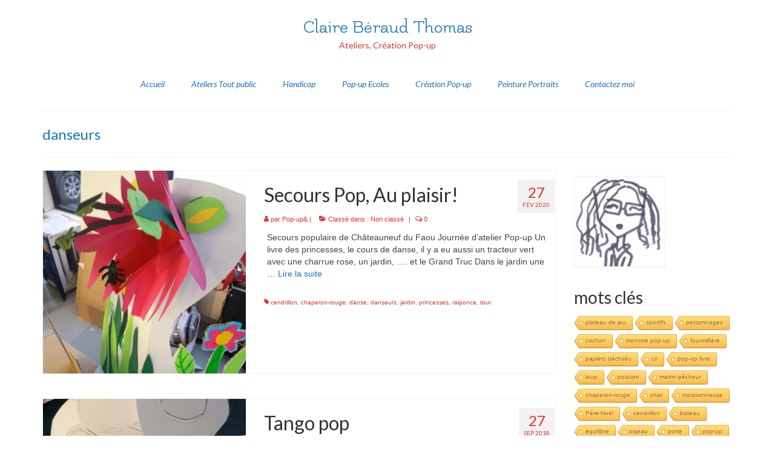

--- FILE ---
content_type: text/html; charset=UTF-8
request_url: https://www.claireberaudthomas.fr/tag/danseurs/
body_size: 10672
content:
<!DOCTYPE html>
<html class="no-js" lang="fr-FR" itemscope="itemscope" itemtype="https://schema.org/WebPage">
<head>
  <meta charset="UTF-8">
  <meta name="viewport" content="width=device-width, initial-scale=1.0">
  <meta http-equiv="X-UA-Compatible" content="IE=edge">
  <meta name='robots' content='index, follow, max-image-preview:large, max-snippet:-1, max-video-preview:-1' />

	<!-- This site is optimized with the Yoast SEO plugin v16.7 - https://yoast.com/wordpress/plugins/seo/ -->
	<title>danseurs Archives - Claire Béraud Thomas</title>
	<link rel="canonical" href="https://www.claireberaudthomas.fr/tag/danseurs/" />
	<meta property="og:locale" content="fr_FR" />
	<meta property="og:type" content="article" />
	<meta property="og:title" content="danseurs Archives - Claire Béraud Thomas" />
	<meta property="og:url" content="https://www.claireberaudthomas.fr/tag/danseurs/" />
	<meta property="og:site_name" content="Claire Béraud Thomas" />
	<meta name="twitter:card" content="summary" />
	<script type="application/ld+json" class="yoast-schema-graph">{"@context":"https://schema.org","@graph":[{"@type":"Organization","@id":"https://www.claireberaudthomas.fr/#organization","name":"Claire B\u00e9raud Thomas","url":"https://www.claireberaudthomas.fr/","sameAs":[],"logo":{"@type":"ImageObject","@id":"https://www.claireberaudthomas.fr/#logo","inLanguage":"fr-FR","url":"http://www.claireberaudthomas.fr/wp-content/uploads/2017/02/avatarcbt.jpg","contentUrl":"http://www.claireberaudthomas.fr/wp-content/uploads/2017/02/avatarcbt.jpg","width":300,"height":300,"caption":"Claire B\u00e9raud Thomas"},"image":{"@id":"https://www.claireberaudthomas.fr/#logo"}},{"@type":"WebSite","@id":"https://www.claireberaudthomas.fr/#website","url":"https://www.claireberaudthomas.fr/","name":"Claire B\u00e9raud Thomas","description":"Ateliers, Cr\u00e9ation Pop-up","publisher":{"@id":"https://www.claireberaudthomas.fr/#organization"},"potentialAction":[{"@type":"SearchAction","target":{"@type":"EntryPoint","urlTemplate":"https://www.claireberaudthomas.fr/?s={search_term_string}"},"query-input":"required name=search_term_string"}],"inLanguage":"fr-FR"},{"@type":"CollectionPage","@id":"https://www.claireberaudthomas.fr/tag/danseurs/#webpage","url":"https://www.claireberaudthomas.fr/tag/danseurs/","name":"danseurs Archives - Claire B\u00e9raud Thomas","isPartOf":{"@id":"https://www.claireberaudthomas.fr/#website"},"breadcrumb":{"@id":"https://www.claireberaudthomas.fr/tag/danseurs/#breadcrumb"},"inLanguage":"fr-FR","potentialAction":[{"@type":"ReadAction","target":["https://www.claireberaudthomas.fr/tag/danseurs/"]}]},{"@type":"BreadcrumbList","@id":"https://www.claireberaudthomas.fr/tag/danseurs/#breadcrumb","itemListElement":[{"@type":"ListItem","position":1,"name":"Accueil","item":"https://www.claireberaudthomas.fr/"},{"@type":"ListItem","position":2,"name":"danseurs"}]}]}</script>
	<!-- / Yoast SEO plugin. -->


<link rel='dns-prefetch' href='//fonts.googleapis.com' />
<link rel='dns-prefetch' href='//s.w.org' />
<link rel="alternate" type="application/rss+xml" title="Claire Béraud Thomas &raquo; Flux" href="https://www.claireberaudthomas.fr/feed/" />
<link rel="alternate" type="application/rss+xml" title="Claire Béraud Thomas &raquo; Flux des commentaires" href="https://www.claireberaudthomas.fr/comments/feed/" />
<link rel="alternate" type="application/rss+xml" title="Claire Béraud Thomas &raquo; Flux de l’étiquette danseurs" href="https://www.claireberaudthomas.fr/tag/danseurs/feed/" />
		<script type="text/javascript">
			window._wpemojiSettings = {"baseUrl":"https:\/\/s.w.org\/images\/core\/emoji\/13.0.1\/72x72\/","ext":".png","svgUrl":"https:\/\/s.w.org\/images\/core\/emoji\/13.0.1\/svg\/","svgExt":".svg","source":{"concatemoji":"https:\/\/www.claireberaudthomas.fr\/wp-includes\/js\/wp-emoji-release.min.js?ver=5.7.14"}};
			!function(e,a,t){var n,r,o,i=a.createElement("canvas"),p=i.getContext&&i.getContext("2d");function s(e,t){var a=String.fromCharCode;p.clearRect(0,0,i.width,i.height),p.fillText(a.apply(this,e),0,0);e=i.toDataURL();return p.clearRect(0,0,i.width,i.height),p.fillText(a.apply(this,t),0,0),e===i.toDataURL()}function c(e){var t=a.createElement("script");t.src=e,t.defer=t.type="text/javascript",a.getElementsByTagName("head")[0].appendChild(t)}for(o=Array("flag","emoji"),t.supports={everything:!0,everythingExceptFlag:!0},r=0;r<o.length;r++)t.supports[o[r]]=function(e){if(!p||!p.fillText)return!1;switch(p.textBaseline="top",p.font="600 32px Arial",e){case"flag":return s([127987,65039,8205,9895,65039],[127987,65039,8203,9895,65039])?!1:!s([55356,56826,55356,56819],[55356,56826,8203,55356,56819])&&!s([55356,57332,56128,56423,56128,56418,56128,56421,56128,56430,56128,56423,56128,56447],[55356,57332,8203,56128,56423,8203,56128,56418,8203,56128,56421,8203,56128,56430,8203,56128,56423,8203,56128,56447]);case"emoji":return!s([55357,56424,8205,55356,57212],[55357,56424,8203,55356,57212])}return!1}(o[r]),t.supports.everything=t.supports.everything&&t.supports[o[r]],"flag"!==o[r]&&(t.supports.everythingExceptFlag=t.supports.everythingExceptFlag&&t.supports[o[r]]);t.supports.everythingExceptFlag=t.supports.everythingExceptFlag&&!t.supports.flag,t.DOMReady=!1,t.readyCallback=function(){t.DOMReady=!0},t.supports.everything||(n=function(){t.readyCallback()},a.addEventListener?(a.addEventListener("DOMContentLoaded",n,!1),e.addEventListener("load",n,!1)):(e.attachEvent("onload",n),a.attachEvent("onreadystatechange",function(){"complete"===a.readyState&&t.readyCallback()})),(n=t.source||{}).concatemoji?c(n.concatemoji):n.wpemoji&&n.twemoji&&(c(n.twemoji),c(n.wpemoji)))}(window,document,window._wpemojiSettings);
		</script>
		<style type="text/css">
img.wp-smiley,
img.emoji {
	display: inline !important;
	border: none !important;
	box-shadow: none !important;
	height: 1em !important;
	width: 1em !important;
	margin: 0 .07em !important;
	vertical-align: -0.1em !important;
	background: none !important;
	padding: 0 !important;
}
</style>
	<link rel='stylesheet' id='wp-block-library-css'  href='https://www.claireberaudthomas.fr/wp-includes/css/dist/block-library/style.min.css?ver=5.7.14' type='text/css' media='all' />
<link rel='stylesheet' id='cool-tag-cloud-css'  href='https://www.claireberaudthomas.fr/wp-content/plugins/cool-tag-cloud/inc/cool-tag-cloud.css?ver=2.25' type='text/css' media='all' />
<link rel='stylesheet' id='virtue_theme-css'  href='https://www.claireberaudthomas.fr/wp-content/themes/virtue/assets/css/virtue.css?ver=3.4.14' type='text/css' media='all' />
<link rel='stylesheet' id='virtue_skin-css'  href='https://www.claireberaudthomas.fr/wp-content/themes/virtue/assets/css/skins/default.css?ver=3.4.14' type='text/css' media='all' />
<link rel='stylesheet' id='redux-google-fonts-virtue-css'  href='https://fonts.googleapis.com/css?family=Flamenco%3A400%7CLato%3A400%2C700%2C400italic&#038;subset=latin&#038;ver=5.7.14' type='text/css' media='all' />
<!--[if lt IE 9]>
<script type='text/javascript' src='https://www.claireberaudthomas.fr/wp-content/themes/virtue/assets/js/vendor/respond.min.js?ver=5.7.14' id='virtue-respond-js'></script>
<![endif]-->
<script type='text/javascript' src='https://www.claireberaudthomas.fr/wp-includes/js/jquery/jquery.min.js?ver=3.5.1' id='jquery-core-js'></script>
<script type='text/javascript' src='https://www.claireberaudthomas.fr/wp-includes/js/jquery/jquery-migrate.min.js?ver=3.3.2' id='jquery-migrate-js'></script>
<link rel="https://api.w.org/" href="https://www.claireberaudthomas.fr/wp-json/" /><link rel="alternate" type="application/json" href="https://www.claireberaudthomas.fr/wp-json/wp/v2/tags/99" /><link rel="EditURI" type="application/rsd+xml" title="RSD" href="https://www.claireberaudthomas.fr/xmlrpc.php?rsd" />
<link rel="wlwmanifest" type="application/wlwmanifest+xml" href="https://www.claireberaudthomas.fr/wp-includes/wlwmanifest.xml" /> 
<meta name="generator" content="WordPress 5.7.14" />
<script type="text/javascript">
	window._se_plugin_version = '8.1.9';
</script>
<style type="text/css">#logo {padding-top:25px;}#logo {padding-bottom:10px;}#logo {margin-left:0px;}#logo {margin-right:0px;}#nav-main {margin-top:15px;}#nav-main {margin-bottom:10px;}.headerfont, .tp-caption {font-family:Lato;}.topbarmenu ul li {font-family:Lato;}.home-message:hover {background-color:#1e73be; background-color: rgba(30, 115, 190, 0.6);}
  nav.woocommerce-pagination ul li a:hover, .wp-pagenavi a:hover, .panel-heading .accordion-toggle, .variations .kad_radio_variations label:hover, .variations .kad_radio_variations label.selectedValue {border-color: #1e73be;}
  a, #nav-main ul.sf-menu ul li a:hover, .product_price ins .amount, .price ins .amount, .color_primary, .primary-color, #logo a.brand, #nav-main ul.sf-menu a:hover,
  .woocommerce-message:before, .woocommerce-info:before, #nav-second ul.sf-menu a:hover, .footerclass a:hover, .posttags a:hover, .subhead a:hover, .nav-trigger-case:hover .kad-menu-name, 
  .nav-trigger-case:hover .kad-navbtn, #kadbreadcrumbs a:hover, #wp-calendar a, .star-rating, .has-virtue-primary-color {color: #1e73be;}
.widget_price_filter .ui-slider .ui-slider-handle, .product_item .kad_add_to_cart:hover, .product_item:hover a.button:hover, .product_item:hover .kad_add_to_cart:hover, .kad-btn-primary, html .woocommerce-page .widget_layered_nav ul.yith-wcan-label li a:hover, html .woocommerce-page .widget_layered_nav ul.yith-wcan-label li.chosen a,
.product-category.grid_item a:hover h5, .woocommerce-message .button, .widget_layered_nav_filters ul li a, .widget_layered_nav ul li.chosen a, .wpcf7 input.wpcf7-submit, .yith-wcan .yith-wcan-reset-navigation,
#containerfooter .menu li a:hover, .bg_primary, .portfolionav a:hover, .home-iconmenu a:hover, p.demo_store, .topclass, #commentform .form-submit #submit, .kad-hover-bg-primary:hover, .widget_shopping_cart_content .checkout,
.login .form-row .button, .variations .kad_radio_variations label.selectedValue, #payment #place_order, .wpcf7 input.wpcf7-back, .shop_table .actions input[type=submit].checkout-button, .cart_totals .checkout-button, input[type="submit"].button, .order-actions .button, .has-virtue-primary-background-color {background: #1e73be;}a:hover, .has-virtue-primary-light-color {color: #dd3333;} .kad-btn-primary:hover, .login .form-row .button:hover, #payment #place_order:hover, .yith-wcan .yith-wcan-reset-navigation:hover, .widget_shopping_cart_content .checkout:hover,
	.woocommerce-message .button:hover, #commentform .form-submit #submit:hover, .wpcf7 input.wpcf7-submit:hover, .widget_layered_nav_filters ul li a:hover, .cart_totals .checkout-button:hover,
	.widget_layered_nav ul li.chosen a:hover, .shop_table .actions input[type=submit].checkout-button:hover, .wpcf7 input.wpcf7-back:hover, .order-actions .button:hover, input[type="submit"].button:hover, .product_item:hover .kad_add_to_cart, .product_item:hover a.button, .has-virtue-primary-light-background-color {background: #dd3333;}.color_gray, .subhead, .subhead a, .posttags, .posttags a, .product_meta a {color:#dd3333;}input[type=number]::-webkit-inner-spin-button, input[type=number]::-webkit-outer-spin-button { -webkit-appearance: none; margin: 0; } input[type=number] {-moz-appearance: textfield;}.quantity input::-webkit-outer-spin-button,.quantity input::-webkit-inner-spin-button {display: none;}#containerfooter h3, #containerfooter, .footercredits p, .footerclass a, .footernav ul li a {color:#1e73be;}.product_item .product_details h5 {text-transform: none;}@media (max-width: 979px) {.nav-trigger .nav-trigger-case {position: static; display: block; width: 100%;}}.product_item .product_details h5 {min-height:40px;}.entry-content p { margin-bottom:16px;}</style><style type="text/css">.cryptex,  .cryptex .divider{display: inline-block;padding: 0px 1px 0px 1px;margin: 0px;background-color: transparent;cursor: auto;font-size: 12px;font-family: inherit;font-weight: normal;font-style: normal;text-align: left;text-transform: none;color: #000000;}.cryptex[rel],  .cryptex[rel] span.divider {cursor: pointer;}.cryptex img,  .CryptexImg{margin: 0px;padding: 0px;border: solid 0px #ffffff;background-color: transparent;box-shadow: none;display: inline;vertical-align: middle;float: none;clear: none;}.CryptexImg{display: inline-block;background-size: contain;background-repeat: no-repeat;background-position: 0px 0px;}</style><style type="text/css">img.zoooom,.zoooom img{padding:0!important;}</style><script type="text/javascript"></script><style type="text/css" title="dynamic-css" class="options-output">header #logo a.brand,.logofont{font-family:Flamenco;line-height:40px;font-weight:400;font-style:normal;color:#1e73be;font-size:32px;}.kad_tagline{font-family:Lato;line-height:20px;font-weight:400;font-style:normal;color:#dd3333;font-size:14px;}.product_item .product_details h5{font-family:Lato;line-height:20px;font-weight:700;font-style:normal;font-size:16px;}h1{font-family:Lato;line-height:40px;font-weight:400;font-style:normal;color:#1e73be;font-size:24px;}h2{font-family:Lato;line-height:40px;font-weight:normal;font-style:normal;font-size:32px;}h3{font-family:Lato;line-height:40px;font-weight:400;font-style:normal;font-size:28px;}h4{font-family:Lato;line-height:40px;font-weight:400;font-style:normal;font-size:24px;}h5{font-family:Lato;line-height:24px;font-weight:700;font-style:normal;font-size:18px;}body{font-family:Verdana, Geneva, sans-serif;line-height:20px;font-weight:400;font-style:normal;font-size:14px;}#nav-main ul.sf-menu a{font-family:Lato;line-height:18px;font-weight:400;font-style:italic;color:#1e73be;font-size:14px;}#nav-second ul.sf-menu a{font-family:Lato;line-height:22px;font-weight:400;font-style:normal;font-size:18px;}.kad-nav-inner .kad-mnav, .kad-mobile-nav .kad-nav-inner li a,.nav-trigger-case{font-family:Lato;line-height:18px;font-weight:400;font-style:italic;color:#1e73be;font-size:14px;}</style></head>
<body class="archive tag tag-danseurs tag-99 wp-embed-responsive wide">
	<div id="kt-skip-link"><a href="#content">Skip to Main Content</a></div>
	<div id="wrapper" class="container">
	<header class="banner headerclass" itemscope itemtype="https://schema.org/WPHeader">
		<div class="container">
		<div class="row">
			<div class="col-md-12 clearfix kad-header-left">
				<div id="logo" class="logocase">
					<a class="brand logofont" href="https://www.claireberaudthomas.fr/">
						Claire Béraud Thomas					</a>
											<p class="kad_tagline belowlogo-text">Ateliers, Création Pop-up</p>
									</div> <!-- Close #logo -->
			</div><!-- close logo span -->
							<div class="col-md-12 kad-header-right">
					<nav id="nav-main" class="clearfix" itemscope itemtype="https://schema.org/SiteNavigationElement">
						<ul id="menu-menu-haut" class="sf-menu"><li  class=" menu-item-141"><a href="http://www.claireberaudthomas.fr"><span>Accueil</span></a></li>
<li  class=" menu-item-136"><a href="https://www.claireberaudthomas.fr/ateliers-pop-up/"><span>Ateliers Tout public</span></a></li>
<li  class=" menu-item-3110"><a href="https://www.claireberaudthomas.fr/handicap/"><span>Handicap</span></a></li>
<li  class=" menu-item-111"><a href="https://www.claireberaudthomas.fr/ateliers-pop-up-scolaires/"><span>Pop-up Ecoles</span></a></li>
<li  class=" menu-item-143"><a href="https://www.claireberaudthomas.fr/creation-pop-up/"><span>Création Pop-up</span></a></li>
<li  class=" menu-item-167"><a href="https://www.claireberaudthomas.fr/peinture-portraits/"><span>Peinture Portraits</span></a></li>
<li  class=" menu-item-678"><a href="https://www.claireberaudthomas.fr/ateliers-pop-up-contactez-moi/"><span>Contactez moi</span></a></li>
</ul>					</nav> 
				</div> <!-- Close menuclass-->
			       
		</div> <!-- Close Row -->
					<div id="mobile-nav-trigger" class="nav-trigger">
				<button class="nav-trigger-case mobileclass collapsed" data-toggle="collapse" data-target=".kad-nav-collapse">
					<span class="kad-navbtn"><i class="icon-reorder"></i></span>
					<span class="kad-menu-name">Menu</span>
				</button>
			</div>
			<div id="kad-mobile-nav" class="kad-mobile-nav">
				<div class="kad-nav-inner mobileclass">
					<div class="kad-nav-collapse">
					<ul id="menu-menu-haut-1" class="kad-mnav"><li  class=" menu-item-141"><a href="http://www.claireberaudthomas.fr"><span>Accueil</span></a></li>
<li  class=" menu-item-136"><a href="https://www.claireberaudthomas.fr/ateliers-pop-up/"><span>Ateliers Tout public</span></a></li>
<li  class=" menu-item-3110"><a href="https://www.claireberaudthomas.fr/handicap/"><span>Handicap</span></a></li>
<li  class=" menu-item-111"><a href="https://www.claireberaudthomas.fr/ateliers-pop-up-scolaires/"><span>Pop-up Ecoles</span></a></li>
<li  class=" menu-item-143"><a href="https://www.claireberaudthomas.fr/creation-pop-up/"><span>Création Pop-up</span></a></li>
<li  class=" menu-item-167"><a href="https://www.claireberaudthomas.fr/peinture-portraits/"><span>Peinture Portraits</span></a></li>
<li  class=" menu-item-678"><a href="https://www.claireberaudthomas.fr/ateliers-pop-up-contactez-moi/"><span>Contactez moi</span></a></li>
</ul>					</div>
				</div>
			</div>
		 
	</div> <!-- Close Container -->
	</header>
	<div class="wrap contentclass" role="document">

	<div id="pageheader" class="titleclass">
	<div class="container">
		<div class="page-header">
			<h1 class="entry-title" itemprop="name">
				danseurs			</h1>
			<p class="subtitle"> </p>		</div>
	</div><!--container-->
</div><!--titleclass-->
<div id="content" class="container">
	<div class="row">
		<div class="main col-lg-9 col-md-8  postlist" role="main">

		    <article id="post-2493" class="post-2493 post type-post status-publish format-standard has-post-thumbnail hentry category-non-classe tag-cendrillon tag-chaperon-rouge tag-danse tag-danseurs tag-jardin tag-princesses tag-raiponce tag-tour" itemscope="" itemtype="https://schema.org/BlogPosting">
        <div class="row">
                        <div class="col-md-5 post-image-container">
                    <div class="imghoverclass img-margin-center" itemprop="image" itemscope itemtype="https://schema.org/ImageObject">
                        <a href="https://www.claireberaudthomas.fr/secours-pop-au-plaisir/" title="Secours Pop, Au plaisir!">
                            <img src="https://www.claireberaudthomas.fr/wp-content/uploads/2020/05/secourspop016x-365x365.jpg" alt="Secours Pop, Au plaisir!" width="365" height="365" itemprop="contentUrl"   class="iconhover" srcset="https://www.claireberaudthomas.fr/wp-content/uploads/2020/05/secourspop016x-365x365.jpg 365w, https://www.claireberaudthomas.fr/wp-content/uploads/2020/05/secourspop016x-150x150.jpg 150w" sizes="(max-width: 365px) 100vw, 365px">
								<meta itemprop="url" content="https://www.claireberaudthomas.fr/wp-content/uploads/2020/05/secourspop016x-365x365.jpg">
								<meta itemprop="width" content="365">
								<meta itemprop="height" content="365">
                        </a> 
                     </div>
                 </div>
                    
            <div class="col-md-7 post-text-container postcontent">
                <div class="postmeta updated color_gray">
	<div class="postdate bg-lightgray headerfont">
		<meta itemprop="datePublished" content="2021-07-12T10:09:20+02:00">
		<span class="postday">27</span>
		Fév 2020	</div>
</div> 
                <header>
                    <a href="https://www.claireberaudthomas.fr/secours-pop-au-plaisir/">
                        <h2 class="entry-title" itemprop="name headline">
                            Secours Pop, Au plaisir! 
                        </h2>
                    </a>
                    <div class="subhead">
    <span class="postauthortop author vcard">
    <i class="icon-user"></i> par  <span itemprop="author"><a href="https://www.claireberaudthomas.fr/author/2016virgile-vers6/" class="fn" rel="author">Pop-up&#38;</a></span> |</span>
      
    <span class="postedintop"><i class="icon-folder-open"></i> Classé dans : <a href="https://www.claireberaudthomas.fr/category/non-classe/" rel="category tag">Non classé</a></span>     <span class="kad-hidepostedin">|</span>
    <span class="postcommentscount">
    <i class="icon-comments-alt"></i> 0    </span>
</div>    
                </header>
                <div class="entry-content" itemprop="description">
                    <p>Secours populaire de Châteauneuf du Faou Journée d&rsquo;atelier Pop-up Un livre des princesses, le cours de danse, il y a eu aussi un tracteur vert avec une charrue rose, un jardin, &#8230;. et le Grand Truc Dans le jardin une &hellip; <a href="https://www.claireberaudthomas.fr/secours-pop-au-plaisir/">Lire la suite­­</a></p>
                </div>
                <footer>
                <meta itemscope itemprop="mainEntityOfPage" content="https://www.claireberaudthomas.fr/secours-pop-au-plaisir/" itemType="https://schema.org/WebPage" itemid="https://www.claireberaudthomas.fr/secours-pop-au-plaisir/"><meta itemprop="dateModified" content="2021-07-12T10:09:20+02:00"><div itemprop="publisher" itemscope itemtype="https://schema.org/Organization"><meta itemprop="name" content="Claire Béraud Thomas"></div>                        <span class="posttags color_gray"><i class="icon-tag"></i> <a href="https://www.claireberaudthomas.fr/tag/cendrillon/" rel="tag">cendrillon</a>, <a href="https://www.claireberaudthomas.fr/tag/chaperon-rouge/" rel="tag">chaperon-rouge</a>, <a href="https://www.claireberaudthomas.fr/tag/danse/" rel="tag">danse</a>, <a href="https://www.claireberaudthomas.fr/tag/danseurs/" rel="tag">danseurs</a>, <a href="https://www.claireberaudthomas.fr/tag/jardin/" rel="tag">jardin</a>, <a href="https://www.claireberaudthomas.fr/tag/princesses/" rel="tag">princesses</a>, <a href="https://www.claireberaudthomas.fr/tag/raiponce/" rel="tag">raiponce</a>, <a href="https://www.claireberaudthomas.fr/tag/tour/" rel="tag">tour</a></span>
                                    </footer>
            </div><!-- Text size -->
        </div><!-- row-->
    </article> <!-- Article -->    <article id="post-1556" class="post-1556 post type-post status-publish format-standard has-post-thumbnail hentry category-creations tag-danseurs" itemscope="" itemtype="https://schema.org/BlogPosting">
        <div class="row">
                        <div class="col-md-5 post-image-container">
                    <div class="imghoverclass img-margin-center" itemprop="image" itemscope itemtype="https://schema.org/ImageObject">
                        <a href="https://www.claireberaudthomas.fr/tango-pop/" title="Tango pop">
                            <img src="https://www.claireberaudthomas.fr/wp-content/uploads/2018/09/tango4-365x365.jpg" alt="Tango pop" width="365" height="365" itemprop="contentUrl"   class="iconhover" srcset="https://www.claireberaudthomas.fr/wp-content/uploads/2018/09/tango4-365x365.jpg 365w, https://www.claireberaudthomas.fr/wp-content/uploads/2018/09/tango4-150x150.jpg 150w, https://www.claireberaudthomas.fr/wp-content/uploads/2018/09/tango4-400x400.jpg 400w" sizes="(max-width: 365px) 100vw, 365px">
								<meta itemprop="url" content="https://www.claireberaudthomas.fr/wp-content/uploads/2018/09/tango4-365x365.jpg">
								<meta itemprop="width" content="365">
								<meta itemprop="height" content="365">
                        </a> 
                     </div>
                 </div>
                    
            <div class="col-md-7 post-text-container postcontent">
                <div class="postmeta updated color_gray">
	<div class="postdate bg-lightgray headerfont">
		<meta itemprop="datePublished" content="2020-05-26T15:07:28+02:00">
		<span class="postday">27</span>
		Sep 2018	</div>
</div> 
                <header>
                    <a href="https://www.claireberaudthomas.fr/tango-pop/">
                        <h2 class="entry-title" itemprop="name headline">
                            Tango pop 
                        </h2>
                    </a>
                    <div class="subhead">
    <span class="postauthortop author vcard">
    <i class="icon-user"></i> par  <span itemprop="author"><a href="https://www.claireberaudthomas.fr/author/2016virgile-vers6/" class="fn" rel="author">Pop-up&#38;</a></span> |</span>
      
    <span class="postedintop"><i class="icon-folder-open"></i> Classé dans : <a href="https://www.claireberaudthomas.fr/category/creations/" rel="category tag">créations</a></span>     <span class="kad-hidepostedin">|</span>
    <span class="postcommentscount">
    <i class="icon-comments-alt"></i> 0    </span>
</div>    
                </header>
                <div class="entry-content" itemprop="description">
                    <p>d&rsquo;après une sculptue d&rsquo;Elisabeth CIBOT, Galerie IZART Pont-Aven</p>
                </div>
                <footer>
                <meta itemscope itemprop="mainEntityOfPage" content="https://www.claireberaudthomas.fr/tango-pop/" itemType="https://schema.org/WebPage" itemid="https://www.claireberaudthomas.fr/tango-pop/"><meta itemprop="dateModified" content="2020-05-26T15:07:28+02:00"><div itemprop="publisher" itemscope itemtype="https://schema.org/Organization"><meta itemprop="name" content="Claire Béraud Thomas"></div>                        <span class="posttags color_gray"><i class="icon-tag"></i> <a href="https://www.claireberaudthomas.fr/tag/danseurs/" rel="tag">danseurs</a></span>
                                    </footer>
            </div><!-- Text size -->
        </div><!-- row-->
    </article> <!-- Article --><div class="wp-pagenavi"></div>
		</div><!-- /.main -->
<aside class="col-lg-3 col-md-4 kad-sidebar" role="complementary" itemscope itemtype="https://schema.org/WPSideBar">
	<div class="sidebar">
		<section id="text-2" class="widget-1 widget-first widget widget_text"><div class="widget-inner">			<div class="textwidget"><img class="alignnone wp-image-542 size-thumbnail" src="http://www.claireberaudthomas.fr/wp-content/uploads/2017/02/avatarcbt-150x150.jpg" alt="avatarcbt" width="150" height="150" /></div>
		</div></section><section id="cool_tag_cloud-2" class="widget-2 widget widget_cool_tag_cloud"><div class="widget-inner"><h3>mots clés</h3><div class="cool-tag-cloud"><div class="animation"><div class="ctcdefault"><div class="ctcleft"><div class="arial" style="text-transform:none!important;"><a href="https://www.claireberaudthomas.fr/tag/plateau-de-jeu/" class="tag-cloud-link tag-link-132 tag-link-position-1" style="font-size: 10px;">plateau de jeu</a><a href="https://www.claireberaudthomas.fr/tag/sportifs/" class="tag-cloud-link tag-link-117 tag-link-position-2" style="font-size: 10px;">sportifs</a><a href="https://www.claireberaudthomas.fr/tag/personnages/" class="tag-cloud-link tag-link-64 tag-link-position-3" style="font-size: 10px;">personnages</a><a href="https://www.claireberaudthomas.fr/tag/cochon/" class="tag-cloud-link tag-link-109 tag-link-position-4" style="font-size: 10px;">cochon</a><a href="https://www.claireberaudthomas.fr/tag/monstre-pop-up/" class="tag-cloud-link tag-link-151 tag-link-position-5" style="font-size: 10px;">monstre pop-up</a><a href="https://www.claireberaudthomas.fr/tag/fourmilliere/" class="tag-cloud-link tag-link-96 tag-link-position-6" style="font-size: 10px;">fourmillière</a><a href="https://www.claireberaudthomas.fr/tag/papiers-dechires/" class="tag-cloud-link tag-link-54 tag-link-position-7" style="font-size: 10px;">papiers déchirés</a><a href="https://www.claireberaudthomas.fr/tag/cri/" class="tag-cloud-link tag-link-44 tag-link-position-8" style="font-size: 10px;">cri</a><a href="https://www.claireberaudthomas.fr/tag/pop-up-livre/" class="tag-cloud-link tag-link-27 tag-link-position-9" style="font-size: 10px;">pop-up livre</a><a href="https://www.claireberaudthomas.fr/tag/loup/" class="tag-cloud-link tag-link-146 tag-link-position-10" style="font-size: 10px;">loup</a><a href="https://www.claireberaudthomas.fr/tag/poisson/" class="tag-cloud-link tag-link-79 tag-link-position-11" style="font-size: 10px;">poisson</a><a href="https://www.claireberaudthomas.fr/tag/martin-pecheur/" class="tag-cloud-link tag-link-98 tag-link-position-12" style="font-size: 10px;">martin-pêcheur</a><a href="https://www.claireberaudthomas.fr/tag/chaperon-rouge/" class="tag-cloud-link tag-link-120 tag-link-position-13" style="font-size: 10px;">chaperon-rouge</a><a href="https://www.claireberaudthomas.fr/tag/chat/" class="tag-cloud-link tag-link-51 tag-link-position-14" style="font-size: 10px;">chat</a><a href="https://www.claireberaudthomas.fr/tag/moissonneuse/" class="tag-cloud-link tag-link-140 tag-link-position-15" style="font-size: 10px;">moissonneuse</a><a href="https://www.claireberaudthomas.fr/tag/pere-noel/" class="tag-cloud-link tag-link-107 tag-link-position-16" style="font-size: 10px;">Père-Noël</a><a href="https://www.claireberaudthomas.fr/tag/cendrillon/" class="tag-cloud-link tag-link-119 tag-link-position-17" style="font-size: 10px;">cendrillon</a><a href="https://www.claireberaudthomas.fr/tag/bateau/" class="tag-cloud-link tag-link-17 tag-link-position-18" style="font-size: 10px;">bateau</a><a href="https://www.claireberaudthomas.fr/tag/equilibre/" class="tag-cloud-link tag-link-154 tag-link-position-19" style="font-size: 10px;">équilibre</a><a href="https://www.claireberaudthomas.fr/tag/oiseau/" class="tag-cloud-link tag-link-52 tag-link-position-20" style="font-size: 10px;">oiseau</a><a href="https://www.claireberaudthomas.fr/tag/porte/" class="tag-cloud-link tag-link-148 tag-link-position-21" style="font-size: 10px;">porte</a><a href="https://www.claireberaudthomas.fr/tag/pop-up/" class="tag-cloud-link tag-link-127 tag-link-position-22" style="font-size: 10px;">pop-up</a><a href="https://www.claireberaudthomas.fr/tag/spiderman/" class="tag-cloud-link tag-link-141 tag-link-position-23" style="font-size: 10px;">spiderman</a><a href="https://www.claireberaudthomas.fr/tag/boeuf/" class="tag-cloud-link tag-link-113 tag-link-position-24" style="font-size: 10px;">boeuf</a><a href="https://www.claireberaudthomas.fr/tag/coureur-pop-up/" class="tag-cloud-link tag-link-114 tag-link-position-25" style="font-size: 10px;">coureur pop-up</a><a href="https://www.claireberaudthomas.fr/tag/paysage/" class="tag-cloud-link tag-link-56 tag-link-position-26" style="font-size: 10px;">paysage</a><a href="https://www.claireberaudthomas.fr/tag/cuisine-pop-up/" class="tag-cloud-link tag-link-110 tag-link-position-27" style="font-size: 10px;">cuisine pop-up</a><a href="https://www.claireberaudthomas.fr/tag/marmotte/" class="tag-cloud-link tag-link-92 tag-link-position-28" style="font-size: 10px;">marmotte</a><a href="https://www.claireberaudthomas.fr/tag/papillon/" class="tag-cloud-link tag-link-61 tag-link-position-29" style="font-size: 10px;">papillon</a><a href="https://www.claireberaudthomas.fr/tag/fleur/" class="tag-cloud-link tag-link-62 tag-link-position-30" style="font-size: 10px;">fleur</a><a href="https://www.claireberaudthomas.fr/tag/quartier/" class="tag-cloud-link tag-link-156 tag-link-position-31" style="font-size: 10px;">quartier</a><a href="https://www.claireberaudthomas.fr/tag/ime-briec/" class="tag-cloud-link tag-link-89 tag-link-position-32" style="font-size: 10px;">IME Briec</a><a href="https://www.claireberaudthomas.fr/tag/poulet/" class="tag-cloud-link tag-link-112 tag-link-position-33" style="font-size: 10px;">poulet</a><a href="https://www.claireberaudthomas.fr/tag/sorciere/" class="tag-cloud-link tag-link-21 tag-link-position-34" style="font-size: 10px;">sorcière</a><a href="https://www.claireberaudthomas.fr/tag/foret/" class="tag-cloud-link tag-link-135 tag-link-position-35" style="font-size: 10px;">forêt</a><a href="https://www.claireberaudthomas.fr/tag/livre/" class="tag-cloud-link tag-link-39 tag-link-position-36" style="font-size: 10px;">livre</a><a href="https://www.claireberaudthomas.fr/tag/raiponce/" class="tag-cloud-link tag-link-121 tag-link-position-37" style="font-size: 10px;">raiponce</a><a href="https://www.claireberaudthomas.fr/tag/maison/" class="tag-cloud-link tag-link-106 tag-link-position-38" style="font-size: 10px;">maison</a><a href="https://www.claireberaudthomas.fr/tag/grenouille/" class="tag-cloud-link tag-link-93 tag-link-position-39" style="font-size: 10px;">grenouille</a><a href="https://www.claireberaudthomas.fr/tag/hip-hop/" class="tag-cloud-link tag-link-153 tag-link-position-40" style="font-size: 10px;">hip-hop</a><a href="https://www.claireberaudthomas.fr/tag/musaraigne/" class="tag-cloud-link tag-link-97 tag-link-position-41" style="font-size: 10px;">musaraigne</a><a href="https://www.claireberaudthomas.fr/tag/hand/" class="tag-cloud-link tag-link-116 tag-link-position-42" style="font-size: 10px;">hand</a><a href="https://www.claireberaudthomas.fr/tag/ville-du-futur/" class="tag-cloud-link tag-link-126 tag-link-position-43" style="font-size: 10px;">ville du futur</a><a href="https://www.claireberaudthomas.fr/tag/loup-pop-up/" class="tag-cloud-link tag-link-149 tag-link-position-44" style="font-size: 10px;">loup pop-up</a><a href="https://www.claireberaudthomas.fr/tag/bouteille/" class="tag-cloud-link tag-link-111 tag-link-position-45" style="font-size: 10px;">bouteille</a><a href="https://www.claireberaudthomas.fr/tag/couleurs/" class="tag-cloud-link tag-link-55 tag-link-position-46" style="font-size: 10px;">couleurs</a><a href="https://www.claireberaudthomas.fr/tag/chien/" class="tag-cloud-link tag-link-50 tag-link-position-47" style="font-size: 10px;">chien</a><a href="https://www.claireberaudthomas.fr/tag/pop-up-noel/" class="tag-cloud-link tag-link-105 tag-link-position-48" style="font-size: 10px;">pop-up Noël</a><a href="https://www.claireberaudthomas.fr/tag/sport/" class="tag-cloud-link tag-link-115 tag-link-position-49" style="font-size: 10px;">sport</a><a href="https://www.claireberaudthomas.fr/tag/princesses/" class="tag-cloud-link tag-link-118 tag-link-position-50" style="font-size: 10px;">princesses</a><a href="https://www.claireberaudthomas.fr/tag/fourmis/" class="tag-cloud-link tag-link-95 tag-link-position-51" style="font-size: 10px;">fourmis</a><a href="https://www.claireberaudthomas.fr/tag/cochon-pop-up/" class="tag-cloud-link tag-link-150 tag-link-position-52" style="font-size: 10px;">cochon pop-up</a><a href="https://www.claireberaudthomas.fr/tag/arbre/" class="tag-cloud-link tag-link-108 tag-link-position-53" style="font-size: 10px;">arbre</a><a href="https://www.claireberaudthomas.fr/tag/escalier/" class="tag-cloud-link tag-link-136 tag-link-position-54" style="font-size: 10px;">escalier</a><a href="https://www.claireberaudthomas.fr/tag/taupe/" class="tag-cloud-link tag-link-94 tag-link-position-55" style="font-size: 10px;">taupe</a><a href="https://www.claireberaudthomas.fr/tag/pecheur/" class="tag-cloud-link tag-link-100 tag-link-position-56" style="font-size: 10px;">pêcheur</a><a href="https://www.claireberaudthomas.fr/tag/archeologue/" class="tag-cloud-link tag-link-134 tag-link-position-57" style="font-size: 10px;">archéologue</a><a href="https://www.claireberaudthomas.fr/tag/handicap/" class="tag-cloud-link tag-link-13 tag-link-position-58" style="font-size: 10px;">handicap</a><a href="https://www.claireberaudthomas.fr/tag/dragon/" class="tag-cloud-link tag-link-67 tag-link-position-59" style="font-size: 10px;">dragon</a><a href="https://www.claireberaudthomas.fr/tag/dinosaure/" class="tag-cloud-link tag-link-133 tag-link-position-60" style="font-size: 10px;">dinosaure</a><a href="https://www.claireberaudthomas.fr/tag/jardin/" class="tag-cloud-link tag-link-123 tag-link-position-61" style="font-size: 10px;">jardin</a><a href="https://www.claireberaudthomas.fr/tag/taxi/" class="tag-cloud-link tag-link-85 tag-link-position-62" style="font-size: 10px;">taxi</a><a href="https://www.claireberaudthomas.fr/tag/octopus/" class="tag-cloud-link tag-link-142 tag-link-position-63" style="font-size: 10px;">octopus</a><a href="https://www.claireberaudthomas.fr/tag/tour/" class="tag-cloud-link tag-link-122 tag-link-position-64" style="font-size: 10px;">tour</a><a href="https://www.claireberaudthomas.fr/tag/cochons/" class="tag-cloud-link tag-link-147 tag-link-position-65" style="font-size: 10px;">cochons</a><a href="https://www.claireberaudthomas.fr/tag/enfant/" class="tag-cloud-link tag-link-144 tag-link-position-66" style="font-size: 10px;">enfant</a><a href="https://www.claireberaudthomas.fr/tag/lumiere/" class="tag-cloud-link tag-link-63 tag-link-position-67" style="font-size: 10px;">lumière</a><a href="https://www.claireberaudthomas.fr/tag/bilbiotheque/" class="tag-cloud-link tag-link-131 tag-link-position-68" style="font-size: 10px;">bilbiothèque</a><a href="https://www.claireberaudthomas.fr/tag/ville/" class="tag-cloud-link tag-link-125 tag-link-position-69" style="font-size: 10px;">ville</a><a href="https://www.claireberaudthomas.fr/tag/nid/" class="tag-cloud-link tag-link-128 tag-link-position-70" style="font-size: 10px;">nid</a><a href="https://www.claireberaudthomas.fr/tag/nuage/" class="tag-cloud-link tag-link-137 tag-link-position-71" style="font-size: 10px;">nuage</a><a href="https://www.claireberaudthomas.fr/tag/danseurs/" class="tag-cloud-link tag-link-99 tag-link-position-72" style="font-size: 10px;">danseurs</a><a href="https://www.claireberaudthomas.fr/tag/monstre/" class="tag-cloud-link tag-link-145 tag-link-position-73" style="font-size: 10px;">monstre</a><a href="https://www.claireberaudthomas.fr/tag/urne-pop-up/" class="tag-cloud-link tag-link-130 tag-link-position-74" style="font-size: 10px;">urne pop-up</a><a href="https://www.claireberaudthomas.fr/tag/bouche/" class="tag-cloud-link tag-link-45 tag-link-position-75" style="font-size: 10px;">bouche</a><a href="https://www.claireberaudthomas.fr/tag/magicien/" class="tag-cloud-link tag-link-129 tag-link-position-76" style="font-size: 10px;">magicien</a><a href="https://www.claireberaudthomas.fr/tag/danseur/" class="tag-cloud-link tag-link-152 tag-link-position-77" style="font-size: 10px;">danseur</a><a href="https://www.claireberaudthomas.fr/tag/danse/" class="tag-cloud-link tag-link-124 tag-link-position-78" style="font-size: 10px;">danse</a><a href="https://www.claireberaudthomas.fr/tag/echelles/" class="tag-cloud-link tag-link-143 tag-link-position-79" style="font-size: 10px;">echelles</a><a href="https://www.claireberaudthomas.fr/tag/jeu-de-plateau-pop-up/" class="tag-cloud-link tag-link-138 tag-link-position-80" style="font-size: 10px;">jeu de plateau pop-up</a><a href="https://www.claireberaudthomas.fr/tag/tracteur/" class="tag-cloud-link tag-link-139 tag-link-position-81" style="font-size: 10px;">tracteur</a><a href="https://www.claireberaudthomas.fr/tag/pyramide-humaine/" class="tag-cloud-link tag-link-155 tag-link-position-82" style="font-size: 10px;">pyramide humaine</a></div></div></div></div></div></div></section><section id="archives-2" class="widget-3 widget widget_archive"><div class="widget-inner"><h3>Archives</h3>		<label class="screen-reader-text" for="archives-dropdown-2">Archives</label>
		<select id="archives-dropdown-2" name="archive-dropdown">
			
			<option value="">Sélectionner un mois</option>
				<option value='https://www.claireberaudthomas.fr/2025/09/'> septembre 2025 </option>
	<option value='https://www.claireberaudthomas.fr/2025/07/'> juillet 2025 </option>
	<option value='https://www.claireberaudthomas.fr/2025/06/'> juin 2025 </option>
	<option value='https://www.claireberaudthomas.fr/2025/04/'> avril 2025 </option>
	<option value='https://www.claireberaudthomas.fr/2024/08/'> août 2024 </option>
	<option value='https://www.claireberaudthomas.fr/2024/07/'> juillet 2024 </option>
	<option value='https://www.claireberaudthomas.fr/2024/06/'> juin 2024 </option>
	<option value='https://www.claireberaudthomas.fr/2023/07/'> juillet 2023 </option>
	<option value='https://www.claireberaudthomas.fr/2022/12/'> décembre 2022 </option>
	<option value='https://www.claireberaudthomas.fr/2022/11/'> novembre 2022 </option>
	<option value='https://www.claireberaudthomas.fr/2022/06/'> juin 2022 </option>
	<option value='https://www.claireberaudthomas.fr/2022/04/'> avril 2022 </option>
	<option value='https://www.claireberaudthomas.fr/2022/03/'> mars 2022 </option>
	<option value='https://www.claireberaudthomas.fr/2022/02/'> février 2022 </option>
	<option value='https://www.claireberaudthomas.fr/2021/12/'> décembre 2021 </option>
	<option value='https://www.claireberaudthomas.fr/2021/10/'> octobre 2021 </option>
	<option value='https://www.claireberaudthomas.fr/2021/07/'> juillet 2021 </option>
	<option value='https://www.claireberaudthomas.fr/2021/06/'> juin 2021 </option>
	<option value='https://www.claireberaudthomas.fr/2020/12/'> décembre 2020 </option>
	<option value='https://www.claireberaudthomas.fr/2020/06/'> juin 2020 </option>
	<option value='https://www.claireberaudthomas.fr/2020/05/'> mai 2020 </option>
	<option value='https://www.claireberaudthomas.fr/2020/02/'> février 2020 </option>
	<option value='https://www.claireberaudthomas.fr/2020/01/'> janvier 2020 </option>
	<option value='https://www.claireberaudthomas.fr/2019/12/'> décembre 2019 </option>
	<option value='https://www.claireberaudthomas.fr/2019/10/'> octobre 2019 </option>
	<option value='https://www.claireberaudthomas.fr/2019/09/'> septembre 2019 </option>
	<option value='https://www.claireberaudthomas.fr/2019/05/'> mai 2019 </option>
	<option value='https://www.claireberaudthomas.fr/2019/04/'> avril 2019 </option>
	<option value='https://www.claireberaudthomas.fr/2019/01/'> janvier 2019 </option>
	<option value='https://www.claireberaudthomas.fr/2018/12/'> décembre 2018 </option>
	<option value='https://www.claireberaudthomas.fr/2018/09/'> septembre 2018 </option>
	<option value='https://www.claireberaudthomas.fr/2018/07/'> juillet 2018 </option>
	<option value='https://www.claireberaudthomas.fr/2018/06/'> juin 2018 </option>
	<option value='https://www.claireberaudthomas.fr/2018/03/'> mars 2018 </option>
	<option value='https://www.claireberaudthomas.fr/2017/10/'> octobre 2017 </option>
	<option value='https://www.claireberaudthomas.fr/2017/09/'> septembre 2017 </option>
	<option value='https://www.claireberaudthomas.fr/2017/03/'> mars 2017 </option>
	<option value='https://www.claireberaudthomas.fr/2017/02/'> février 2017 </option>

		</select>

<script type="text/javascript">
/* <![CDATA[ */
(function() {
	var dropdown = document.getElementById( "archives-dropdown-2" );
	function onSelectChange() {
		if ( dropdown.options[ dropdown.selectedIndex ].value !== '' ) {
			document.location.href = this.options[ this.selectedIndex ].value;
		}
	}
	dropdown.onchange = onSelectChange;
})();
/* ]]> */
</script>
			</div></section><section id="text-3" class="widget-4 widget-last widget widget_text"><div class="widget-inner">			<div class="textwidget"><img class="alignnone size-medium wp-image-728" src="http://www.claireberaudthomas.fr/wp-content/uploads/2017/03/carteatelier-200x300.jpg" alt="" width="200" height="300" /></div>
		</div></section>	</div><!-- /.sidebar -->
</aside><!-- /aside -->
			</div><!-- /.row-->
		</div><!-- /.content -->
	</div><!-- /.wrap -->
	<footer id="containerfooter" class="footerclass" itemscope itemtype="https://schema.org/WPFooter">
  <div class="container">
  	<div class="row">
  		 
					<div class="col-md-3 col-sm-6 footercol1">
					     <div class="widget-1 widget-first footer-widget"><aside id="virtue_about_with_image-3" class="widget virtue_about_with_image">    <div class="kad_img_upload_widget">
                <img src="http://www.claireberaudthomas.fr/wp-content/uploads/2017/03/refugies00.jpg" />
                 <div class="virtue_image_widget_caption">Soutien aux réfugiés</div>    </div>

    </aside></div>    					</div> 
            					 
					<div class="col-md-3  col-sm-6 footercol2">
					     <div class="widget-1 widget-first footer-widget"><aside id="virtue_about_with_image-4" class="widget virtue_about_with_image">    <div class="kad_img_upload_widget">
        <a href="http://www.claireberaudthomas.fr/wp-content/uploads/2017/02/sepehri0.jpg" data-rel="lightbox">        <img src="http://www.claireberaudthomas.fr/wp-content/uploads/2017/02/sepehri0.jpg" />
        </a>            </div>

    </aside></div>    					</div> 
		        		         
					<div class="col-md-3 col-sm-6 footercol3">
					<div class="widget-1 widget-first footer-widget"><aside id="search-2" class="widget widget_search"><h3>Rechercher</h3><form role="search" method="get" class="form-search" action="https://www.claireberaudthomas.fr/">
	<label>
		<span class="screen-reader-text">Rechercher :</span>
		<input type="text" value="" name="s" class="search-query" placeholder="Recherche">
	</label>
	<button type="submit" class="search-icon"><i class="icon-search"></i></button>
</form></aside></div>					</div> 
	            				 
					<div class="col-md-3 col-sm-6 footercol4">
					<div class="widget-1 widget-first footer-widget"><aside id="nav_menu-3" class="widget widget_nav_menu"><ul id="menu-legal" class="menu"><li  class=" menu-item-367"><a href="https://www.claireberaudthomas.fr/mentions-legales/"><span>mentions légales</span></a></li>
</ul></aside></div>					</div> 
		        		            </div>
        <div class="footercredits clearfix">
    		
    		<div class="footernav clearfix"><ul id="menu-menu-haut-2" class="footermenu"><li  class=" menu-item-141"><a href="http://www.claireberaudthomas.fr"><span>Accueil</span></a></li>
<li  class=" menu-item-136"><a href="https://www.claireberaudthomas.fr/ateliers-pop-up/"><span>Ateliers Tout public</span></a></li>
<li  class=" menu-item-3110"><a href="https://www.claireberaudthomas.fr/handicap/"><span>Handicap</span></a></li>
<li  class=" menu-item-111"><a href="https://www.claireberaudthomas.fr/ateliers-pop-up-scolaires/"><span>Pop-up Ecoles</span></a></li>
<li  class=" menu-item-143"><a href="https://www.claireberaudthomas.fr/creation-pop-up/"><span>Création Pop-up</span></a></li>
<li  class=" menu-item-167"><a href="https://www.claireberaudthomas.fr/peinture-portraits/"><span>Peinture Portraits</span></a></li>
<li  class=" menu-item-678"><a href="https://www.claireberaudthomas.fr/ateliers-pop-up-contactez-moi/"><span>Contactez moi</span></a></li>
</ul></div>        	<p>&copy; 2026 Claire Béraud Thomas - WordPress Theme by <a href="https://www.kadencewp.com/" rel="nofollow noopener noreferrer" target="_blank">Kadence WP</a></p>
    	</div>

  </div>

</footer>

		</div><!--Wrapper-->
		    <script>
        function coolTagCloudToggle( element ) {
            var parent = element.closest('.cool-tag-cloud');
            parent.querySelector('.cool-tag-cloud-inner').classList.toggle('cool-tag-cloud-active');
            parent.querySelector( '.cool-tag-cloud-load-more').classList.toggle('cool-tag-cloud-active');
        }
    </script>
    <script type="text/javascript">/* <![CDATA[ */!function(t,e,r){"use strict";var n=t.Cryptex={process:function(t){for(var r=e.getElementsByTagName("span"),n=0;n<r.length;n++)!function(e,o){-1!=o.indexOf("cryptex")&&e.length>5&&(r[n].onclick=function(){return t(e),!1})}(r[n].getAttribute("rel")||"",r[n].getAttribute("class")||"")},decode:function(t){for(var e="",n=[],o=["","mailto:","tel:"],a=0;a<t.length;a+=2){var c=t.charAt(a)+t.charAt(a+1);n.push(parseInt(c.toUpperCase(),16))}for(var s=new Array(Math.ceil(n.length/r.length)+1).join(r),a=0;a<n.length;a+=2){var i=n[a],u=n[a+1],l=s.charCodeAt(a/2);e+=String.fromCharCode(a/2%2==0?49==u?i-l:i-l-255:49==u?i+l:-i+l)}var f=e.substr(2),h=parseInt(e.substr(0,1));return o[h]?o[h]+f:f}};t.setTimeout(function(){n.process(function(t){location.href=n.decode(t)})},100)}(window, document, "8Q:3HQ:Q09Y0@Z7B6T7DI3M<M3=L<@RE"); /* ]]> */</script><script type='text/javascript' src='https://www.claireberaudthomas.fr/wp-content/plugins/wp-image-zoooom/assets/js/jquery.image_zoom.min.js?ver=1.60' id='image_zoooom-js'></script>
<script type='text/javascript' id='image_zoooom-init-js-extra'>
/* <![CDATA[ */
var IZ = {"options":{"lensShape":"round","zoomType":"lens","lensSize":200,"borderSize":1,"borderColour":"#ffffff","cursor":"default","lensFadeIn":1000,"lensFadeOut":1000,"tint":"true","tintColour":"#ffffff","tintOpacity":0.1},"with_woocommerce":"0","exchange_thumbnails":"1","enable_mobile":"0","woo_categories":"0","woo_slider":"0","enable_surecart":"0"};
/* ]]> */
</script>
<script type='text/javascript' src='https://www.claireberaudthomas.fr/wp-content/plugins/wp-image-zoooom/assets/js/image_zoom-init.js?ver=1.60' id='image_zoooom-init-js'></script>
<script type='text/javascript' src='https://www.claireberaudthomas.fr/wp-content/themes/virtue/assets/js/min/bootstrap-min.js?ver=3.4.14' id='bootstrap-js'></script>
<script type='text/javascript' src='https://www.claireberaudthomas.fr/wp-includes/js/hoverIntent.min.js?ver=1.8.1' id='hoverIntent-js'></script>
<script type='text/javascript' src='https://www.claireberaudthomas.fr/wp-includes/js/imagesloaded.min.js?ver=4.1.4' id='imagesloaded-js'></script>
<script type='text/javascript' src='https://www.claireberaudthomas.fr/wp-includes/js/masonry.min.js?ver=4.2.2' id='masonry-js'></script>
<script type='text/javascript' src='https://www.claireberaudthomas.fr/wp-content/themes/virtue/assets/js/min/plugins-min.js?ver=3.4.14' id='virtue_plugins-js'></script>
<script type='text/javascript' src='https://www.claireberaudthomas.fr/wp-content/plugins/kadence-blocks/dist/magnific.js?ver=2.0.12' id='magnific-popup-js'></script>
<script type='text/javascript' id='virtue-lightbox-init-js-extra'>
/* <![CDATA[ */
var virtue_lightbox = {"loading":"Loading...","of":"%curr% of %total%","error":"The Image could not be loaded."};
/* ]]> */
</script>
<script type='text/javascript' src='https://www.claireberaudthomas.fr/wp-content/themes/virtue/assets/js/min/virtue-lightbox-init-min.js?ver=3.4.14' id='virtue-lightbox-init-js'></script>
<script type='text/javascript' src='https://www.claireberaudthomas.fr/wp-content/themes/virtue/assets/js/min/main-min.js?ver=3.4.14' id='virtue_main-js'></script>
<script type='text/javascript' src='https://www.claireberaudthomas.fr/wp-includes/js/wp-embed.min.js?ver=5.7.14' id='wp-embed-js'></script>
	</body>
</html>